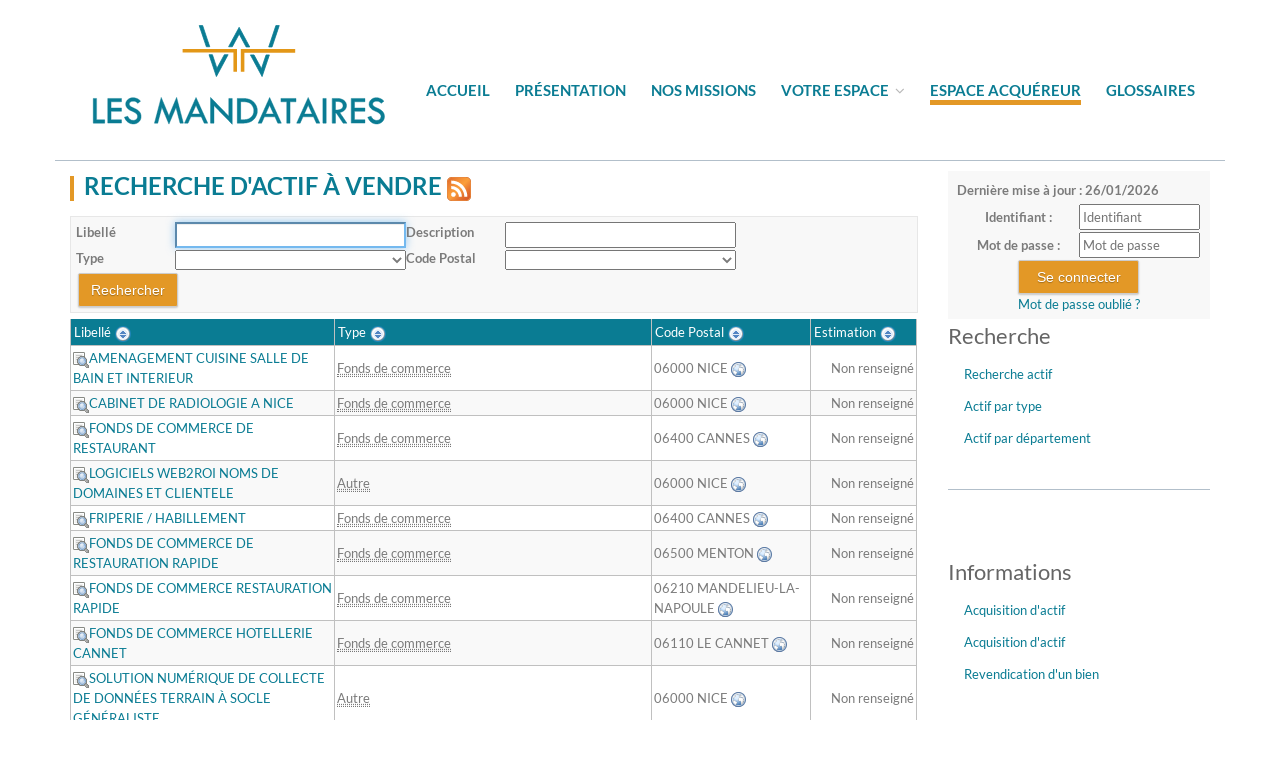

--- FILE ---
content_type: text/html;charset=UTF-8
request_url: https://www.etude-pellier.com/anonym/actif/search
body_size: 5879
content:
<!DOCTYPE html><html lang="fr-FR" xmlns="http://www.w3.org/1999/xhtml"><head><title>Recherche d'Actif à vendre</title><meta content="Apache Tapestry Framework (version 5.3.8)" name="generator"/><meta charset="utf-8"/><meta content="fr-FR" http-equiv="content-language"/><meta content="Atlantic Log - Thomas Noirez" name="author"/><meta content="Java" name="Generator"/><meta content="SELARL PELLIER - LES MANDATAIRES, NICE CEDEX 1, Administrateur Civil, Administrateur Judiciaire, Administrateur Provisoire, Commissaire au Concordat, Commissaire au Plan de Cession, Commissaire au Plan de Continuation, Conciliateur, Consultation, Enquêteur, Expert, Liquidateur, Liquidateur Amiable, Mandataire Ad Hoc, Mandataire judiciaire, Représentant des créanciers, Sequestre, Syndic, Technique, Administration Civile, Administration Judiciaire, Administration Provisoire, Arbitre Commissariat au Concordat, Commissariat au Plan de Cession, Commissariat au Plan de Continuation Conciliation, Consultation, Dossier Technique, Enquête, Expertise, Liquidation Amiable Liquidation Judiciaire, Liquidation Judiciaire simplifiée, Mandat Ad Hoc, Redressement judiciaire Redressement Judiciaire, Rétablissement personnel, Sauvegarde, Sequestre, Syndic" lang="fr" name="keywords"/><meta content="Site Web de Pellier MANDATAIRE JUDICIAIRE" name="description"/><meta content="gemweb@atlanticlog.org" name="rev"/><meta content="All text, graphics © SELARL PELLIER - LES MANDATAIRES" name="copyright"/><meta content="IE=edge" http-equiv="X-UA-Compatible"/><meta content="width=device-width, initial-scale=1.0" name="viewport"/><meta content="all" name="robots"/><link type="image/x-icon" rel="Shortcut Icon" href="/assets/5.3.7-4.22.7/app/config/image/favicon.ico"/><link type="text/css" rel="stylesheet" href="/assets/5.3.7-4.22.7/core/default.css"/><link type="text/css" rel="stylesheet" href="/assets/5.3.7-4.22.7/jquery/themes/ui-lightness/jquery-ui.css"/><link type="text/css" rel="stylesheet" href="/assets/5.3.7-4.22.7/ctx/css/gemweb.css"/><link type="text/css" rel="stylesheet" href="/assets/5.3.7-4.22.7/ctx/css/button.css"/><link type="text/css" rel="stylesheet" href="/assets/5.3.7-4.22.7/app/config/css/styles.css"/><link type="text/css" rel="stylesheet" href="/assets/5.3.7-4.22.7/core/tapestry-console.css"/><link type="text/css" rel="stylesheet" href="/assets/5.3.7-4.22.7/core/t5-alerts.css"/><link type="text/css" rel="stylesheet" href="/assets/5.3.7-4.22.7/core/tree.css"/><link type="text/css" rel="stylesheet" href="/assets/5.3.7-4.22.7/jquery/assets/components/jgrowl/jquery.jgrowl.css"/><link type="text/css" rel="stylesheet" href="/assets/5.3.7-4.22.7/ctx/css/font-awesome-4.7.0/css/font-awesome.min.css"/><link type="text/css" rel="stylesheet" href="/assets/5.3.7-4.22.7/jquery/form.css"/><link type="text/css" rel="stylesheet" href="/assets/5.3.7-4.22.7/app/config/css/two_col.css"/><link type="text/css" rel="stylesheet" href="/assets/5.3.7-4.22.7/app/components/jquery/top/css/ui.totop.css"/><link media="print" type="text/css" rel="stylesheet" href="/assets/5.3.7-4.22.7/ctx/css/print.css"/><script src="/assets/5.3.7-4.22.7/stack/fr/core.js" type="text/javascript"></script><script src="/assets/5.3.7-4.22.7/jquery/validation.js" type="text/javascript"></script><script src="/assets/5.3.7-4.22.7/jquery/assets/components/jgrowl/jquery.jgrowl.js" type="text/javascript"></script><script src="/assets/5.3.7-4.22.7/jquery/assets/components/jgrowl/jGrowl_init.js" type="text/javascript"></script><script src="/assets/5.3.7-4.22.7/ctx/js/bootstrap/bootstrap.js" type="text/javascript"></script><script src="/assets/5.3.7-4.22.7/app/components/menu/MenuBig4.js" type="text/javascript"></script><script src="/assets/5.3.7-4.22.7/app/components/jquery/top/js/jquery.ui.totop.min.js" type="text/javascript"></script><script src="/assets/5.3.7-4.22.7/app/components/jquery/top/js/totop.js" type="text/javascript"></script></head><body><div class="page-wrapper defaut-actif"><div class="main-navigation fixed"><div class="container"><div class="row"><div class="col-md-12"><nav class="navbar navbar-default" role="navigation"><div class="navbar-header"><a href="/;jsessionid=BAA23FF4CF37544E3266CAD3FFDA6E7A"><img src="/assets/5.3.7-4.22.7/app/config/css/images/logo.svg" alt="Logo Etude Astier" id="logo"/></a><button type="button" class="navbar-toggle" data-toggle="collapse" data-target="#main-nav"><span class="sr-only">Toggle navigation</span><span class="icon-bar"></span><span class="icon-bar"></span><span class="icon-bar"></span></button></div><div id="main-nav" class="navbar-collapse collapse navbar-mega-menu"><ul class="nav navbar-nav navbar-right"><li class=""><a data-toggle="" class="dropdown-toggle ACCUEIL" href="/accueil/accueil;jsessionid=BAA23FF4CF37544E3266CAD3FFDA6E7A">Accueil
</a></li><li class=""><a data-toggle="" class="dropdown-toggle ETUDE" href="/accueil/etude/presentation;jsessionid=BAA23FF4CF37544E3266CAD3FFDA6E7A">Présentation
</a></li><li class=""><a data-toggle="" class="dropdown-toggle MANDAT" href="/accueil/mandat/nos-missions;jsessionid=BAA23FF4CF37544E3266CAD3FFDA6E7A">Nos missions
</a></li><li class="dropdown"><a data-toggle="dropdown" class="dropdown-toggle VOTRE-ESPACE" href="/accueil/votre-espace;jsessionid=BAA23FF4CF37544E3266CAD3FFDA6E7A">Votre espace
<i class="fa fa-angle-down"></i></a><ul class="dropdown-menu"><li><a shape="rect" class="DIRIGEANT" href="/accueil/dirigeant/espace-dirigeant;jsessionid=BAA23FF4CF37544E3266CAD3FFDA6E7A">Espace dirigeant</a></li><li><a shape="rect" class="SALARIE" href="/accueil/salarie/espace-salarie;jsessionid=BAA23FF4CF37544E3266CAD3FFDA6E7A">Espace salarié</a></li><li><a shape="rect" class="CREANCIER" href="/accueil/creancier/espace-creancier;jsessionid=BAA23FF4CF37544E3266CAD3FFDA6E7A">Espace créancier</a></li></ul></li><li class=""><a href="/anonym/actif/search" data-toggle="" class="dropdown-toggle active ACTIF">Espace acquéreur
</a></li><li class=""><a href="/anonym/glossaire/accueil" data-toggle="" class="dropdown-toggle GLOSSAIRE">Glossaires
</a></li></ul></div></nav></div></div></div></div><section class="main"><div class="main-content-wrapper"><div class="container"><div class="row"><aside class="sidebar col-lg-3 col-md-3 col-sm-12 col-xs-12 side pull-right"><div id="loginform"><form onsubmit="javascript:return Tapestry.waitForPage(event);" action="/anonym/actif/search.layout.loginform2.formlogin;jsessionid=BAA23FF4CF37544E3266CAD3FFDA6E7A" method="post" id="formLogin"><div class="t-invisible"><input value="IcLMvuix7I5NMSJ07PCrgpJYTJg=:H4sIAAAAAAAAAJ2OPU7DQBCFh6BU7pC4ARQIaS1+0kCVhipCSBYHGK/HzqLdnWV2TOKGo3ACxCVS0HEHDkBLRYHpKAnd09P7+Z4/YLo6gxOMHIdQolXXlhWh2OWFx4F7NZ47F1uWcGpcQ3EMOIyaBWYsncGEdklGMVFWGWbGspB3takxk5nXozmOXjnyzUFF2qfD203xvv/6NYGdBRSWowr7awyksLe4wwcsPcaurFRc7C7XSaH4dftf1vm2rDfClnKu+jq4nB3HzUtz3n4+vU0A1ml1DEd/wwhNyvfwCKCwO+qtij+96Tfr4O4cogEAAA==" name="t:formdata" type="hidden"></input></div><p class="deploiement">Dernière mise à jour : 26/01/2026</p><div class="field"><label for="inputLogin">Identifiant :</label><input size="12" autocomplete="username" placeholder="Identifiant" class="username" id="identifiant" name="identifiant" type="text"></input><img id="identifiant_icon" class="t-error-icon t-invisible" alt="" src="/assets/5.3.7-4.22.7/core/spacer.gif"/></div><div class="field"><label for="inputLogin">Mot de passe :</label><input size="12" autocomplete="current-password" placeholder="Mot de passe" class="username" value="" id="mdp" name="mdp" type="password"></input><img id="mdp_icon" class="t-error-icon t-invisible" alt="" src="/assets/5.3.7-4.22.7/core/spacer.gif"/></div><div class="field"><input value="Se connecter" type="submit" class="button gray medium"></input></div><div class="field"><a href="/anonym/rgpd/motdepasseoublie;jsessionid=BAA23FF4CF37544E3266CAD3FFDA6E7A">Mot de passe oublié ?</a></div></form></div><div class="sideBlock"><div class="menuSideTitlerecherche"><h1>Recherche</h1></div><ul class="sidemenu"><li><div class="linkLink"><a href="/anonym/actif/search">Recherche actif</a></div></li><li><div class="linkLink"><a href="/anonym/actif/list/type">Actif par type</a></div></li><li><div class="linkLink"><a href="/anonym/actif/list/dpt">Actif par département</a></div></li></ul></div><div class="sideBlock"><div class="menuSideTitleLink"><h1>Informations</h1></div><ul class="sidemenu"><li><div class="linkInfo"><a href="/info/actif/218/acquisition-d-actif;jsessionid=BAA23FF4CF37544E3266CAD3FFDA6E7A">
Acquisition d'actif
</a></div></li><li><div class="linkInfo"><a href="/info/actif/224/acquisition-d-actif;jsessionid=BAA23FF4CF37544E3266CAD3FFDA6E7A">
Acquisition d'actif
</a></div></li><li><div class="linkInfo"><a href="/info/actif/226/revendication-d-un-bien;jsessionid=BAA23FF4CF37544E3266CAD3FFDA6E7A">
Revendication d'un bien
</a></div></li></ul></div></aside><section class="main-content col-lg-9 col-md-9 col-sm-12 col-xs-12 main pull-left"><div id="main"><div id="actif"><h1>
Recherche d'Actif à vendre <a class="rssActif" target="_blank" href="/rss/actif;jsessionid=BAA23FF4CF37544E3266CAD3FFDA6E7A"><img title="S'abonner aux actifs en ligne" src="/assets/5.3.7-4.22.7/app/components/img/icone/feed/feed-icon-24x24.png"/></a></h1><div class="webinfoContent"><form class="filtreActif" onsubmit="javascript:return Tapestry.waitForPage(event);" action="/anonym/actif/search.form;jsessionid=BAA23FF4CF37544E3266CAD3FFDA6E7A" method="post" id="form"><div class="t-invisible"><input value="V3peEhLFX5fQP37XjP/29ifGHRc=:H4sIAAAAAAAAAJVSu0oDQRS9rgTFdIJICL5A293GNNoYBEEIIix+wOzszWZkdmacuTFJY+VP2PgFYqVfkMLOf/ADbCysLJxNDCouUbu5Z84953C4N89Q6a1AnSmtBnnEOIl2FCOzvLMjRYJSorPQ0DYLmWG8gyExg47soBFybdFzwoQ5DJuJB/36gUCZbsZIXbN1Mqw+LT28BTDTgirXiqyWRyxHgsXWKTtnkWQqi2KyQmW7fUMw92H5e6LmfxMdW83Rubib5MI5odXwNt1uv14/BgB909uAtTLDFB23wpDnuzO4ACCofsH+sFZsVXp1qJXxMlQWJ8KV0TSVOharwXKpqaGJ1Kx/T6GNZdZhtezfFQ1RW9vc17w3tWauc6MVKnLhqFf62fJV/FK7v7vcDyBowTyXwrMP0yJAcRMoMfdAcRMjqLiBhc8A34Z3jetyOKoCAAA=" name="t:formdata" type="hidden"></input></div><table class="form"><tr><td class="filtreActifLabel"><label class="form_label">Libellé</label></td><td class="filtreActifInput"><input class="form_input" id="libelle" name="libelle" type="text"></input><img id="libelle_icon" class="t-error-icon t-invisible" alt="" src="/assets/5.3.7-4.22.7/core/spacer.gif"/></td><td class="filtreActifLabel"><label class="form_label">Description</label></td><td class="filtreActifInput"><input class="form_input" id="description" name="description" type="text"></input><img id="description_icon" class="t-error-icon t-invisible" alt="" src="/assets/5.3.7-4.22.7/core/spacer.gif"/></td></tr><tr><td class="filtreActifLabel"><label class="form_label">Type</label></td><td class="filtreActifInput"><select class="form_input" id="genre" name="genre"><option value=""></option><option value="BREVET_MARQUE_L4">Brevets, marques et licences IV</option><option value="ENTREPRISE">Entreprises</option><option value="FOND_COMMERCE">Fonds de commerce</option><option value="IMMEUBLE">Biens immobiliers</option><option value="MOBILIER_MATERIEL_BUREAU">Biens mobilliers, matériels de bureau</option><option value="STOCK">Stock</option><option value="VEHICULE">Véhicules</option><option value="AUTRE">Autres biens</option></select><img id="genre_icon" class="t-error-icon t-invisible" alt="" src="/assets/5.3.7-4.22.7/core/spacer.gif"/></td><td class="filtreActifLabel"><label class="form_label">Code Postal</label></td><td class="filtreActifInput"><select class="form_input" id="dpt" name="dpt"><option value=""></option><option value="06">06 Alpes-Maritimes</option></select><img id="dpt_icon" class="t-error-icon t-invisible" alt="" src="/assets/5.3.7-4.22.7/core/spacer.gif"/></td></tr><tr><td colspan="4"><input value="Rechercher" class="button gray medium" id="submitform" name="submitform" type="submit"></input></td></tr></table></form><div class="t-data-grid"><table width="100%" class="t-data-grid"><thead><tr><th class="libelle t-first"><a rel="nofollow" href="/anonym/actif/search.grid.columns:sort/libelle;jsessionid=BAA23FF4CF37544E3266CAD3FFDA6E7A">Libellé</a><a rel="nofollow" href="/anonym/actif/search.grid.columns:sort/libelle;jsessionid=BAA23FF4CF37544E3266CAD3FFDA6E7A"><img alt="[Triable]" class="t-sort-icon" src="/assets/5.3.7-4.22.7/core/corelib/components/sortable.png"/></a></th><th class="regActifSousTypeLib"><a rel="nofollow" href="/anonym/actif/search.grid.columns:sort/regActifSousTypeLib;jsessionid=BAA23FF4CF37544E3266CAD3FFDA6E7A">Type</a><a rel="nofollow" href="/anonym/actif/search.grid.columns:sort/regActifSousTypeLib;jsessionid=BAA23FF4CF37544E3266CAD3FFDA6E7A"><img alt="[Triable]" class="t-sort-icon" src="/assets/5.3.7-4.22.7/core/corelib/components/sortable.png"/></a></th><th class="bienCodePostal"><a rel="nofollow" href="/anonym/actif/search.grid.columns:sort/bienCodePostal;jsessionid=BAA23FF4CF37544E3266CAD3FFDA6E7A">Code Postal</a><a rel="nofollow" href="/anonym/actif/search.grid.columns:sort/bienCodePostal;jsessionid=BAA23FF4CF37544E3266CAD3FFDA6E7A"><img alt="[Triable]" class="t-sort-icon" src="/assets/5.3.7-4.22.7/core/corelib/components/sortable.png"/></a></th><th class="monEstimation t-last"><a rel="nofollow" href="/anonym/actif/search.grid.columns:sort/monEstimation;jsessionid=BAA23FF4CF37544E3266CAD3FFDA6E7A">Estimation</a><a rel="nofollow" href="/anonym/actif/search.grid.columns:sort/monEstimation;jsessionid=BAA23FF4CF37544E3266CAD3FFDA6E7A"><img alt="[Triable]" class="t-sort-icon" src="/assets/5.3.7-4.22.7/core/corelib/components/sortable.png"/></a></th></tr></thead><tbody><tr class="impair t-first"><td class="libelle"><a href="/anonym/actif/detail/10174337123;jsessionid=BAA23FF4CF37544E3266CAD3FFDA6E7A"><img alt="Détail" title="Voir le détail" class="imageTango" id="imagetango" src="/assets/5.3.7-4.22.7/tango/16x16/actions/edit-find.png"/>AMENAGEMENT CUISINE SALLE DE BAIN ET INTERIEUR</a></td><td class="regActifSousTypeLib"><abbr title="Fonds de commerce ">Fonds de commerce</abbr></td><td class="bienCodePostal">
06000 NICE
<a target="_blank" href="http://maps.google.fr/maps?f=q&amp;hl=fr&amp;geocode=&amp;q=06000+NICE&amp;ie=UTF8&amp;z=14&amp;iwloc=addr"><img alt="Plan" title="Plan" class="imageTango" id="imagetango_0" src="/assets/5.3.7-4.22.7/tango/16x16/apps/internet-web-browser.png"/></a></td><td class="monEstimation"><span style="display:block;text-align:right;">Non renseigné</span></td></tr><tr class="pair"><td class="libelle"><a href="/anonym/actif/detail/10174352868;jsessionid=BAA23FF4CF37544E3266CAD3FFDA6E7A"><img alt="Détail" title="Voir le détail" class="imageTango" id="imagetango_1" src="/assets/5.3.7-4.22.7/tango/16x16/actions/edit-find.png"/>CABINET DE RADIOLOGIE A NICE</a></td><td class="regActifSousTypeLib"><abbr title="Fonds de commerce ">Fonds de commerce</abbr></td><td class="bienCodePostal">
06000 NICE
<a target="_blank" href="http://maps.google.fr/maps?f=q&amp;hl=fr&amp;geocode=&amp;q=06000+NICE&amp;ie=UTF8&amp;z=14&amp;iwloc=addr"><img alt="Plan" title="Plan" class="imageTango" id="imagetango_2" src="/assets/5.3.7-4.22.7/tango/16x16/apps/internet-web-browser.png"/></a></td><td class="monEstimation"><span style="display:block;text-align:right;">Non renseigné</span></td></tr><tr class="impair"><td class="libelle"><a href="/anonym/actif/detail/10172922002;jsessionid=BAA23FF4CF37544E3266CAD3FFDA6E7A"><img alt="Détail" title="Voir le détail" class="imageTango" id="imagetango_3" src="/assets/5.3.7-4.22.7/tango/16x16/actions/edit-find.png"/>FONDS DE COMMERCE DE RESTAURANT</a></td><td class="regActifSousTypeLib"><abbr title="Hôtels/restaurants/café">Fonds de commerce</abbr></td><td class="bienCodePostal">
06400 CANNES
<a target="_blank" href="http://maps.google.fr/maps?f=q&amp;hl=fr&amp;geocode=&amp;q=06400+CANNES&amp;ie=UTF8&amp;z=14&amp;iwloc=addr"><img alt="Plan" title="Plan" class="imageTango" id="imagetango_4" src="/assets/5.3.7-4.22.7/tango/16x16/apps/internet-web-browser.png"/></a></td><td class="monEstimation"><span style="display:block;text-align:right;">Non renseigné</span></td></tr><tr class="pair"><td class="libelle"><a href="/anonym/actif/detail/10171010224;jsessionid=BAA23FF4CF37544E3266CAD3FFDA6E7A"><img alt="Détail" title="Voir le détail" class="imageTango" id="imagetango_5" src="/assets/5.3.7-4.22.7/tango/16x16/actions/edit-find.png"/>LOGICIELS WEB2ROI NOMS DE DOMAINES ET CLIENTELE</a></td><td class="regActifSousTypeLib"><abbr title="Autres biens">Autre</abbr></td><td class="bienCodePostal">
06000 NICE
<a target="_blank" href="http://maps.google.fr/maps?f=q&amp;hl=fr&amp;geocode=&amp;q=06000+NICE&amp;ie=UTF8&amp;z=14&amp;iwloc=addr"><img alt="Plan" title="Plan" class="imageTango" id="imagetango_6" src="/assets/5.3.7-4.22.7/tango/16x16/apps/internet-web-browser.png"/></a></td><td class="monEstimation"><span style="display:block;text-align:right;">Non renseigné</span></td></tr><tr class="impair"><td class="libelle"><a href="/anonym/actif/detail/10166542422;jsessionid=BAA23FF4CF37544E3266CAD3FFDA6E7A"><img alt="Détail" title="Voir le détail" class="imageTango" id="imagetango_7" src="/assets/5.3.7-4.22.7/tango/16x16/actions/edit-find.png"/>FRIPERIE / HABILLEMENT</a></td><td class="regActifSousTypeLib"><abbr title="Textile">Fonds de commerce</abbr></td><td class="bienCodePostal">
06400 CANNES
<a target="_blank" href="http://maps.google.fr/maps?f=q&amp;hl=fr&amp;geocode=&amp;q=06400+CANNES&amp;ie=UTF8&amp;z=14&amp;iwloc=addr"><img alt="Plan" title="Plan" class="imageTango" id="imagetango_8" src="/assets/5.3.7-4.22.7/tango/16x16/apps/internet-web-browser.png"/></a></td><td class="monEstimation"><span style="display:block;text-align:right;">Non renseigné</span></td></tr><tr class="pair"><td class="libelle"><a href="/anonym/actif/detail/10161788193;jsessionid=BAA23FF4CF37544E3266CAD3FFDA6E7A"><img alt="Détail" title="Voir le détail" class="imageTango" id="imagetango_9" src="/assets/5.3.7-4.22.7/tango/16x16/actions/edit-find.png"/>FONDS DE COMMERCE DE RESTAURATION RAPIDE</a></td><td class="regActifSousTypeLib"><abbr title="Hôtels/restaurants/café">Fonds de commerce</abbr></td><td class="bienCodePostal">
06500 MENTON
<a target="_blank" href="http://maps.google.fr/maps?f=q&amp;hl=fr&amp;geocode=&amp;q=06500+MENTON&amp;ie=UTF8&amp;z=14&amp;iwloc=addr"><img alt="Plan" title="Plan" class="imageTango" id="imagetango_10" src="/assets/5.3.7-4.22.7/tango/16x16/apps/internet-web-browser.png"/></a></td><td class="monEstimation"><span style="display:block;text-align:right;">Non renseigné</span></td></tr><tr class="impair"><td class="libelle"><a href="/anonym/actif/detail/10151909425;jsessionid=BAA23FF4CF37544E3266CAD3FFDA6E7A"><img alt="Détail" title="Voir le détail" class="imageTango" id="imagetango_11" src="/assets/5.3.7-4.22.7/tango/16x16/actions/edit-find.png"/>FONDS DE COMMERCE RESTAURATION RAPIDE</a></td><td class="regActifSousTypeLib"><abbr title="Hôtels/restaurants/café">Fonds de commerce</abbr></td><td class="bienCodePostal">
06210 MANDELIEU-LA-NAPOULE
<a target="_blank" href="http://maps.google.fr/maps?f=q&amp;hl=fr&amp;geocode=&amp;q=06210+MANDELIEU-LA-NAPOULE&amp;ie=UTF8&amp;z=14&amp;iwloc=addr"><img alt="Plan" title="Plan" class="imageTango" id="imagetango_12" src="/assets/5.3.7-4.22.7/tango/16x16/apps/internet-web-browser.png"/></a></td><td class="monEstimation"><span style="display:block;text-align:right;">Non renseigné</span></td></tr><tr class="pair"><td class="libelle"><a href="/anonym/actif/detail/10147672346;jsessionid=BAA23FF4CF37544E3266CAD3FFDA6E7A"><img alt="Détail" title="Voir le détail" class="imageTango" id="imagetango_13" src="/assets/5.3.7-4.22.7/tango/16x16/actions/edit-find.png"/>FONDS DE COMMERCE HOTELLERIE CANNET</a></td><td class="regActifSousTypeLib"><abbr title="Hôtels/restaurants/café">Fonds de commerce</abbr></td><td class="bienCodePostal">
06110 LE CANNET
<a target="_blank" href="http://maps.google.fr/maps?f=q&amp;hl=fr&amp;geocode=&amp;q=06110+LE+CANNET&amp;ie=UTF8&amp;z=14&amp;iwloc=addr"><img alt="Plan" title="Plan" class="imageTango" id="imagetango_14" src="/assets/5.3.7-4.22.7/tango/16x16/apps/internet-web-browser.png"/></a></td><td class="monEstimation"><span style="display:block;text-align:right;">Non renseigné</span></td></tr><tr class="impair"><td class="libelle"><a href="/anonym/actif/detail/10145212091;jsessionid=BAA23FF4CF37544E3266CAD3FFDA6E7A"><img alt="Détail" title="Voir le détail" class="imageTango" id="imagetango_15" src="/assets/5.3.7-4.22.7/tango/16x16/actions/edit-find.png"/>SOLUTION NUMÉRIQUE DE COLLECTE  DE DONNÉES TERRAIN À SOCLE GÉNÉRALISTE</a></td><td class="regActifSousTypeLib"><abbr title="Autres biens">Autre</abbr></td><td class="bienCodePostal">
06000 NICE
<a target="_blank" href="http://maps.google.fr/maps?f=q&amp;hl=fr&amp;geocode=&amp;q=06000+NICE&amp;ie=UTF8&amp;z=14&amp;iwloc=addr"><img alt="Plan" title="Plan" class="imageTango" id="imagetango_16" src="/assets/5.3.7-4.22.7/tango/16x16/apps/internet-web-browser.png"/></a></td><td class="monEstimation"><span style="display:block;text-align:right;">Non renseigné</span></td></tr><tr class="pair t-last"><td class="libelle"><a href="/anonym/actif/detail/10131851603;jsessionid=BAA23FF4CF37544E3266CAD3FFDA6E7A"><img alt="Détail" title="Voir le détail" class="imageTango" id="imagetango_17" src="/assets/5.3.7-4.22.7/tango/16x16/actions/edit-find.png"/>OFFICINE DE PHARMACIE</a></td><td class="regActifSousTypeLib"><abbr title="Fonds de commerce ">Fonds de commerce</abbr></td><td class="bienCodePostal">
06000 NICE
<a target="_blank" href="http://maps.google.fr/maps?f=q&amp;hl=fr&amp;geocode=&amp;q=06000+NICE&amp;ie=UTF8&amp;z=14&amp;iwloc=addr"><img alt="Plan" title="Plan" class="imageTango" id="imagetango_18" src="/assets/5.3.7-4.22.7/tango/16x16/apps/internet-web-browser.png"/></a></td><td class="monEstimation"><span style="display:block;text-align:right;">Non renseigné</span></td></tr></tbody></table></div><!-- <t:Actif.ActifListCard listActifs="listActif" /> --></div></div></div></section></div></div></div></section><footer><style>
#footer {
	padding: 20px;
}

.copyFooter {
	margin-top: 25px;
	font-size: 15px;
}
</style>
<div id="footer">
	<div class="container-fluid">
		<div class="col-md-3">
			<img src="/pj/simple/85/139593/Logo_LESMANDATAIRES_CMJN.svg" alt="LogoLM" href="#" class="img-responsive center-block" />
		</div>
		<div class="col-md-6 text-center copyFooter">
			<p>
				© 2008-2026 Gemweb 4.22.7 - L'étude Pellier utilise Gemarcur © - <a href="/infolegale">Mentions l&eacute;gales</a><br /> Conception/R&eacute;alisation <a
					href="http://www.atlanticlog.org/" target="_blank" title=""><strong>Atlantic Log</strong>
				<p>
		</div>
		<div class="col-md-3">
			<img src="/pj/simple/85/139593/Logo_LESMANDATAIRES_CMJN.svg" alt="LogoLM" href="#" class="img-responsive center-block" />
		</div>

	</div>
</div></footer><script type="text/javascript">	var _paq = _paq || [];
  
  _paq.push([function() {
	  var self = this;
	  function getOriginalVisitorCookieTimeout() {
		  var now = new Date(),
		  nowTs = Math.round(now.getTime() / 1000),
		  visitorInfo = self.getVisitorInfo();
		  var createTs = parseInt(visitorInfo[2]);
		  var cookieTimeout = 33696000; // 13 mois en secondes
		  var originalTimeout = createTs + cookieTimeout - nowTs;
		  return originalTimeout;
	  }
	  this.setVisitorCookieTimeout( getOriginalVisitorCookieTimeout() );
	  }]);  
  
  _paq.push(["trackPageView"])
  _paq.push(["enableLinkTracking"]);
  _paq.push(["setCookieDomain", "*.localhost"]);
  (function() {
    var u="https://statweb.atlanticlog.org/statistics/";
    _paq.push(["setTrackerUrl", u+"pi_atlog.php"]);
    _paq.push(["setSiteId", "105"]);
    var d=document, g=d.createElement("script"), s=d.getElementsByTagName("script")[0]; g.setAttribute('rel', 'preconnect'); g.type="text/javascript";
    g.setAttribute('defer', true); g.async=true; g.src=u+"pi_atlog.js"; s.parentNode.insertBefore(g,s);
  })();
</script></div><script type="text/javascript">var $ = jQuery; Tapestry.JQUERY=true;
Tapestry.onDOMLoaded(function() {
Tapestry.init({"formEventManager":[{"formId":"formLogin","validate":{"submit":true,"blur":true}},{"formId":"form","validate":{"submit":true,"blur":true}}],"jGrowlAlertManager":[{"dismissURL":"/anonym/actif/search.layout.jgrowl:dismiss;jsessionid=BAA23FF4CF37544E3266CAD3FFDA6E7A"}]});
Tapestry.init({"gemwebTotop":[{}],"superfishResponsive":[{}],"activate":["libelle"],"validate":[{"identifiant":[["required","Vous devez fournir une valeur pour Identifiant."]],"mdp":[["required","Obligatoire"]]}]});
});
</script></body></html>

--- FILE ---
content_type: image/svg+xml
request_url: https://www.etude-pellier.com/assets/5.3.7-4.22.7/app/config/css/images/logo.svg
body_size: 2014
content:
<?xml version="1.0" encoding="UTF-8" standalone="no"?>
<svg
   xmlns:dc="http://purl.org/dc/elements/1.1/"
   xmlns:cc="http://creativecommons.org/ns#"
   xmlns:rdf="http://www.w3.org/1999/02/22-rdf-syntax-ns#"
   xmlns:svg="http://www.w3.org/2000/svg"
   xmlns="http://www.w3.org/2000/svg"
   xmlns:sodipodi="http://sodipodi.sourceforge.net/DTD/sodipodi-0.dtd"
   xmlns:inkscape="http://www.inkscape.org/namespaces/inkscape"
   xml:space="preserve"
   viewBox="0 0 804.99998 357.00001"
   y="0px"
   x="0px"
   id="Calque_1"
   version="1.1"
   sodipodi:docname="Logo_LESMANDATAIRES_RVB_vert.svg"
   width="805"
   height="357"
   inkscape:version="0.92.3 (2405546, 2018-03-11)"><sodipodi:namedview
   pagecolor="#ffffff"
   bordercolor="#666666"
   borderopacity="1"
   objecttolerance="10"
   gridtolerance="10"
   guidetolerance="10"
   inkscape:pageopacity="0"
   inkscape:pageshadow="2"
   inkscape:window-width="1607"
   inkscape:window-height="1093"
   id="namedview29"
   showgrid="false"
   inkscape:zoom="0.79287756"
   inkscape:cx="537.61714"
   inkscape:cy="297.96207"
   inkscape:window-x="0"
   inkscape:window-y="27"
   inkscape:window-maximized="0"
   inkscape:current-layer="Calque_1" /><metadata
   id="metadata55"><rdf:RDF><cc:Work
       rdf:about=""><dc:format>image/svg+xml</dc:format><dc:type
         rdf:resource="http://purl.org/dc/dcmitype/StillImage" /><dc:title></dc:title></cc:Work></rdf:RDF></metadata><defs
   id="defs53">
	
	
	
	
	
	
	
	
	
	
	
	
	
	

	
	
	
	
	
</defs>
<style
   id="style2"
   type="text/css">
	.st0{fill:#FFFFFF;stroke:#FFFFFF;stroke-width:1.8074;stroke-miterlimit:10;}
	.st1{fill:#FFFFFF;}
	.st2{fill:#E39717;}
</style>



<g
   id="g924"
   transform="translate(-18.4,-119.31154)"><polygon
     style="fill:#0a7c93;fill-opacity:1;stroke:#0a7c93;stroke-width:1.80739999;stroke-miterlimit:10;stroke-opacity:1"
     id="polygon4"
     points="500,231.1 517.1,180.2 509.1,180.2 492,231.1 "
     class="st0" /><polygon
     style="fill:#0a7c93;fill-opacity:1;stroke:#0a7c93;stroke-width:1.80739999;stroke-miterlimit:10;stroke-opacity:1"
     id="polygon6"
     points="421.5,184.3 396.4,230.6 405.3,230.6 421.6,200.3 438.2,231.1 446.8,231.1 "
     class="st0" /><polygon
     style="fill:#0a7c93;fill-opacity:1;stroke:#0a7c93;stroke-width:1.80739999;stroke-miterlimit:10;stroke-opacity:1"
     id="polygon8"
     points="351.5,230.6 334.6,180.2 326.4,180.2 343.4,230.6 "
     class="st0" /><polygon
     style="fill:#0a7c93;fill-opacity:1;stroke:#0a7c93;stroke-width:1.80739999;stroke-miterlimit:10;stroke-opacity:1"
     id="polygon10"
     points="367.3,301.5 395.2,249.5 386.2,249.5 368.6,281.9 357.8,249.5 349.8,249.5 "
     class="st0" /><polygon
     style="fill:#0a7c93;fill-opacity:1;stroke:#0a7c93;stroke-width:1.80739999;stroke-miterlimit:10;stroke-opacity:1"
     id="polygon12"
     points="476.2,301.5 493.6,250 485.7,250 474.7,282.7 457,250 448.4,250 "
     class="st0" /><path
     inkscape:connector-curvature="0"
     style="fill:#0a7c93;fill-opacity:1;stroke:#0a7c93;stroke-opacity:1"
     id="path16"
     d="m 73.9,353.6 h 7.9 v 50.9 H 101 v 7.9 H 73.9 Z"
     class="st1" /><path
     inkscape:connector-curvature="0"
     style="fill:#0a7c93;fill-opacity:1;stroke:#0a7c93;stroke-opacity:1"
     id="path18"
     d="m 108.5,353.6 h 32.6 v 8 h -24.7 v 14.7 h 24.7 v 7.9 h -24.7 v 20.2 h 24.7 v 7.9 h -32.6 z"
     class="st1" /><path
     inkscape:connector-curvature="0"
     style="fill:#0a7c93;fill-opacity:1;stroke:#0a7c93;stroke-opacity:1"
     id="path20"
     d="m 186.5,360.1 -6.5,5.2 c -1.7,-1.8 -3.3,-3.1 -4.7,-4 -1.4,-0.9 -3.4,-1.3 -6.1,-1.3 -2.9,0 -5.2,0.7 -7,2 -1.8,1.3 -2.7,3 -2.7,5 0,1.8 0.8,3.4 2.4,4.7 1.6,1.4 4.2,2.9 8,4.5 3.8,1.6 6.7,3.1 8.8,4.5 2.1,1.4 3.8,2.9 5.2,4.6 1.4,1.7 2.4,3.5 3,5.4 0.7,1.9 1,3.9 1,6 0,4.9 -1.8,9.1 -5.3,12.5 -3.6,3.4 -7.9,5.2 -12.9,5.2 -4.9,0 -9.3,-1.3 -13,-4 -3.8,-2.7 -6.7,-6.7 -8.7,-12.1 l 8,-2.3 c 2.9,6.6 7.4,9.9 13.4,9.9 2.9,0 5.4,-0.9 7.3,-2.6 1.9,-1.7 2.9,-4 2.9,-6.6 0,-1.6 -0.5,-3.2 -1.5,-4.8 -1,-1.6 -2.3,-2.9 -3.8,-4 -1.5,-1 -3.9,-2.2 -7.2,-3.6 -3.3,-1.4 -5.8,-2.6 -7.6,-3.7 -1.8,-1.1 -3.3,-2.5 -4.6,-4 -1.3,-1.6 -2.2,-3.1 -2.8,-4.6 -0.6,-1.5 -0.9,-3.2 -0.9,-4.9 0,-4.2 1.7,-7.8 5.1,-10.8 3.4,-3 7.5,-4.5 12.3,-4.5 3.2,0 6.4,0.7 9.7,2.1 3.2,1.3 6,3.4 8.2,6.2 z"
     class="st1" /><path
     inkscape:connector-curvature="0"
     style="fill:#0a7c93;fill-opacity:1;stroke:#0a7c93;stroke-opacity:1"
     id="path22"
     d="m 272.5,351.1 16.1,61.3 h -7.9 L 271,375 l -16.8,39.7 -16.8,-40 -9.9,37.8 h -7.8 l 16.1,-61.3 18.4,43.8 z"
     class="st1" /><path
     inkscape:connector-curvature="0"
     style="fill:#0a7c93;fill-opacity:1;stroke:#0a7c93;stroke-opacity:1"
     id="path24"
     d="m 318.8,351.3 27.8,61.1 h -8.4 l -6.8,-15.1 h -25 l -6.7,15.1 h -8.4 z m -0.1,18.4 -9.4,21 h 18.9 z"
     class="st1" /><path
     inkscape:connector-curvature="0"
     style="fill:#0a7c93;fill-opacity:1;stroke:#0a7c93;stroke-opacity:1"
     id="path26"
     d="m 353.5,351.2 43.5,44.7 v -42.3 h 8 v 61.5 l -43.5,-44.5 v 41.8 h -8 z"
     class="st1" /><path
     inkscape:connector-curvature="0"
     style="fill:#0a7c93;fill-opacity:1;stroke:#0a7c93;stroke-opacity:1"
     id="path28"
     d="m 417.1,353.6 h 14.3 c 11.3,0 19.7,3 25.2,9 5.5,6 8.3,12.8 8.3,20.5 0,7.7 -2.8,14.6 -8.5,20.5 -5.7,5.9 -14,8.9 -24.8,8.9 h -14.4 v -58.9 z m 8,7.8 v 43 h 0.5 c 6,0 10.5,-0.3 13.5,-0.8 3,-0.5 5.9,-1.7 8.6,-3.5 2.7,-1.8 4.9,-4.2 6.5,-7.2 1.6,-3 2.4,-6.3 2.4,-9.9 0,-4.5 -1.3,-8.6 -3.8,-12.3 -2.6,-3.7 -5.6,-6.1 -9.2,-7.4 -3.6,-1.3 -8.3,-1.9 -14.3,-1.9 z"
     class="st1" /><path
     inkscape:connector-curvature="0"
     style="fill:#0a7c93;fill-opacity:1;stroke:#0a7c93;stroke-opacity:1"
     id="path30"
     d="m 494.2,351.3 27.8,61.1 h -8.4 l -6.8,-15.1 h -25 l -6.7,15.1 h -8.4 z m -0.1,18.4 -9.4,21 h 18.9 z"
     class="st1" /><path
     inkscape:connector-curvature="0"
     style="fill:#0a7c93;fill-opacity:1;stroke:#0a7c93;stroke-opacity:1"
     id="path32"
     d="m 521,353.6 h 36 v 8 h -14 v 50.8 h -8 v -50.8 h -14 z"
     class="st1" /><path
     inkscape:connector-curvature="0"
     style="fill:#0a7c93;fill-opacity:1;stroke:#0a7c93;stroke-opacity:1"
     id="path34"
     d="m 586.1,351.3 27.8,61.1 h -8.4 l -6.8,-15.1 h -25 l -6.7,15.1 h -8.4 z m 0,18.4 -9.4,21 h 18.9 z"
     class="st1" /><path
     inkscape:connector-curvature="0"
     style="fill:#0a7c93;fill-opacity:1;stroke:#0a7c93;stroke-opacity:1"
     id="path36"
     d="m 621.1,353.6 h 7.9 v 58.8 h -7.9 z"
     class="st1" /><path
     inkscape:connector-curvature="0"
     style="fill:#0a7c93;fill-opacity:1;stroke:#0a7c93;stroke-opacity:1"
     id="path38"
     d="m 643.2,353.6 h 12.7 c 6.3,0 11.5,1.6 15.5,4.7 4,3.2 6,7.2 6,12.1 0,3.9 -1.3,7.4 -3.9,10.4 -2.6,3 -6.6,5.1 -12.1,6.4 l 17.1,25.2 h -9.2 L 653,388.2 h -1.8 v 24.2 h -8 z m 8,7.1 v 20.5 c 11.8,0.2 17.8,-3.2 17.8,-10.3 0,-2.5 -0.7,-4.5 -2.1,-6.1 -1.4,-1.6 -3.2,-2.7 -5.5,-3.2 -2.3,-0.6 -5.7,-0.9 -10.2,-0.9 z"
     class="st1" /><path
     inkscape:connector-curvature="0"
     style="fill:#0a7c93;fill-opacity:1;stroke:#0a7c93;stroke-opacity:1"
     id="path40"
     d="m 688.6,353.6 h 32.6 v 8 h -24.7 v 14.7 h 24.7 v 7.9 h -24.7 v 20.2 h 24.7 v 7.9 h -32.6 z"
     class="st1" /><path
     inkscape:connector-curvature="0"
     style="fill:#0a7c93;fill-opacity:1;stroke:#0a7c93;stroke-opacity:1"
     id="path42"
     d="m 766.6,360.1 -6.5,5.2 c -1.7,-1.8 -3.3,-3.1 -4.7,-4 -1.4,-0.9 -3.4,-1.3 -6.1,-1.3 -2.9,0 -5.2,0.7 -7,2 -1.8,1.3 -2.7,3 -2.7,5 0,1.8 0.8,3.4 2.3,4.7 1.6,1.4 4.2,2.9 8,4.5 3.8,1.6 6.7,3.1 8.8,4.5 2.1,1.4 3.8,2.9 5.2,4.6 1.4,1.7 2.4,3.5 3,5.4 0.6,1.9 1,3.9 1,6 0,4.9 -1.8,9.1 -5.3,12.5 -3.6,3.4 -7.9,5.2 -12.9,5.2 -4.9,0 -9.3,-1.3 -13,-4 -3.8,-2.7 -6.7,-6.7 -8.7,-12.1 l 8,-2.3 c 2.9,6.6 7.4,9.9 13.4,9.9 2.9,0 5.4,-0.9 7.3,-2.6 1.9,-1.7 2.9,-4 2.9,-6.6 0,-1.6 -0.5,-3.2 -1.5,-4.8 -1,-1.6 -2.3,-2.9 -3.8,-4 -1.5,-1 -3.9,-2.2 -7.2,-3.6 -3.3,-1.4 -5.8,-2.6 -7.6,-3.7 -1.8,-1.1 -3.3,-2.5 -4.6,-4 -1.3,-1.6 -2.2,-3.1 -2.8,-4.6 -0.6,-1.5 -0.9,-3.2 -0.9,-4.9 0,-4.2 1.7,-7.8 5.1,-10.8 3.4,-3 7.5,-4.5 12.3,-4.5 3.2,0 6.4,0.7 9.7,2.1 3.3,1.3 6.1,3.4 8.3,6.2 z"
     class="st1" /><path
     class="st2"
     d="m 286.8,244.3 h 121.1 v 45.6 h 8.5 V 235.8 H 286.8 Z"
     id="path46"
     inkscape:connector-curvature="0"
     style="fill:#e39717" /><path
     class="st2"
     d="M 555.1,236.2 H 425.5 v 54.1 h 8.5 v -45.6 h 121.1 z"
     id="path48"
     inkscape:connector-curvature="0"
     style="fill:#e39717" /></g>
</svg>